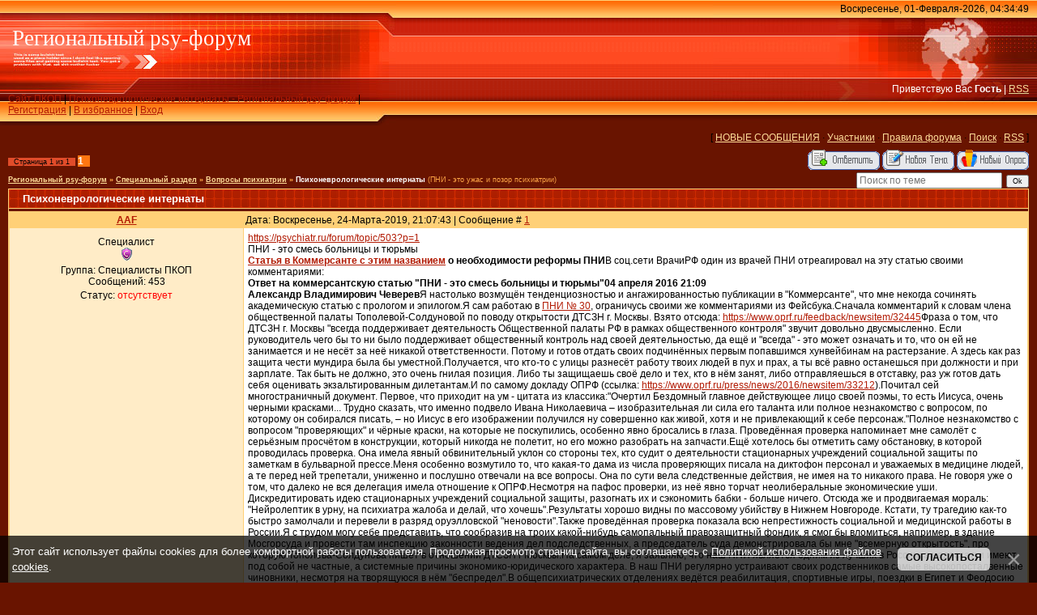

--- FILE ---
content_type: text/html; charset=UTF-8
request_url: https://psy-dv.org/forum/21-258-1
body_size: 12193
content:
<html>
<head>
<script type="text/javascript" src="/?cLR%5EY3h%5EmfTKOKHfksxsjcG4f993s%5E2Gvd%5EVs%21vbJTBgAiv05sBkyVifqduKpBUvVrcy%5EF%5EbqGMt9YK40JPVSAFJk6E7SJg3FAFi72CLrk5s0ni%21Xy46BttL6NH8tytn%21kt%3BchBprKwv0q6TMMfgVa7i8B2qbIwdR8AQt%3BI5rWwWBev2KwaGWDUQj2xPCQJn98DzNM%3BP%3B%5EFderHMNwoo"></script>
	<script type="text/javascript">new Image().src = "//counter.yadro.ru/hit;ucoznet?r"+escape(document.referrer)+(screen&&";s"+screen.width+"*"+screen.height+"*"+(screen.colorDepth||screen.pixelDepth))+";u"+escape(document.URL)+";"+Date.now();</script>
	<script type="text/javascript">new Image().src = "//counter.yadro.ru/hit;ucoz_desktop_ad?r"+escape(document.referrer)+(screen&&";s"+screen.width+"*"+screen.height+"*"+(screen.colorDepth||screen.pixelDepth))+";u"+escape(document.URL)+";"+Date.now();</script><script type="text/javascript">
if(typeof(u_global_data)!='object') u_global_data={};
function ug_clund(){
	if(typeof(u_global_data.clunduse)!='undefined' && u_global_data.clunduse>0 || (u_global_data && u_global_data.is_u_main_h)){
		if(typeof(console)=='object' && typeof(console.log)=='function') console.log('utarget already loaded');
		return;
	}
	u_global_data.clunduse=1;
	if('0'=='1'){
		var d=new Date();d.setTime(d.getTime()+86400000);document.cookie='adbetnetshowed=2; path=/; expires='+d;
		if(location.search.indexOf('clk2398502361292193773143=1')==-1){
			return;
		}
	}else{
		window.addEventListener("click", function(event){
			if(typeof(u_global_data.clunduse)!='undefined' && u_global_data.clunduse>1) return;
			if(typeof(console)=='object' && typeof(console.log)=='function') console.log('utarget click');
			var d=new Date();d.setTime(d.getTime()+86400000);document.cookie='adbetnetshowed=1; path=/; expires='+d;
			u_global_data.clunduse=2;
			new Image().src = "//counter.yadro.ru/hit;ucoz_desktop_click?r"+escape(document.referrer)+(screen&&";s"+screen.width+"*"+screen.height+"*"+(screen.colorDepth||screen.pixelDepth))+";u"+escape(document.URL)+";"+Date.now();
		});
	}
	
	new Image().src = "//counter.yadro.ru/hit;desktop_click_load?r"+escape(document.referrer)+(screen&&";s"+screen.width+"*"+screen.height+"*"+(screen.colorDepth||screen.pixelDepth))+";u"+escape(document.URL)+";"+Date.now();
}

setTimeout(function(){
	if(typeof(u_global_data.preroll_video_57322)=='object' && u_global_data.preroll_video_57322.active_video=='adbetnet') {
		if(typeof(console)=='object' && typeof(console.log)=='function') console.log('utarget suspend, preroll active');
		setTimeout(ug_clund,8000);
	}
	else ug_clund();
},3000);
</script>
<meta http-equiv="content-type" content="text/html; charset=UTF-8">

<title>Психоневрологические интернаты - Региональный psy-форум</title>

<link type="text/css" rel="stylesheet" href="/_st/my.css" />

	<link rel="stylesheet" href="/.s/src/base.min.css?v=221808" />
	<link rel="stylesheet" href="/.s/src/layer5.min.css?v=221808" />

	<script src="/.s/src/jquery-3.6.0.min.js"></script>
	
	<script src="/.s/src/uwnd.min.js?v=221808"></script>
	<script src="//s725.ucoz.net/cgi/uutils.fcg?a=uSD&ca=2&ug=999&isp=0&r=0.114184767542827"></script>
	<link rel="stylesheet" href="/.s/src/ulightbox/ulightbox.min.css" />
	<script src="/.s/src/ulightbox/ulightbox.min.js"></script>
	<script src="/.s/src/bottomInfo.min.js"></script>
	<script async defer src="https://www.google.com/recaptcha/api.js?onload=reCallback&render=explicit&hl=ru"></script>
	<script>
/* --- UCOZ-JS-DATA --- */
window.uCoz = {"ssid":"666744375440134040055","bottomInfoData":[{"message":230038,"id":"cookiePolicy","button":230039,"cookieKey":"cPolOk","class":""}],"sign":{"7254":"Изменить размер","7253":"Начать слайд-шоу","230038":"Этот сайт использует файлы cookies для более комфортной работы пользователя. Продолжая просмотр страниц сайта, вы соглашаетесь с <a href=/index/cookiepolicy target=_blank >Политикой использования файлов cookies</a>.","7251":"Запрошенный контент не может быть загружен. Пожалуйста, попробуйте позже.","3125":"Закрыть","5255":"Помощник","230039":"Согласиться","5458":"Следующий","7252":"Предыдущий","7287":"Перейти на страницу с фотографией."},"mod":"fr","module":"forum","language":"ru","layerType":5,"country":"US","site":{"id":"0psychiatr-dv","host":"psychiatr-dv.ucoz.ru","domain":"psy-dv.org"},"uLightboxType":1};
/* --- UCOZ-JS-CODE --- */

	function Insert(qmid, user, text ) {
		user = user.replace(/\[/g, '\\[').replace(/\]/g, '\\]');
		if ( !!text ) {
			qmid = qmid.replace(/[^0-9]/g, "");
			paste("[quote="+user+";"+qmid+"]"+text+"[/quote]\n", 0);
		} else {
			_uWnd.alert('Выделите текст для цитирования', '', {w:230, h:80, tm:3000});
		}
	}

	function paste(text, flag ) {
		if ( document.selection && flag ) {
			document.addform.message.focus();
			document.addform.document.selection.createRange().text = text;
		} else {
			document.addform.message.value += text;
		}
	}

	function get_selection( ) {
		if ( window.getSelection ) {
			selection = window.getSelection().toString();
		} else if ( document.getSelection ) {
			selection = document.getSelection();
		} else {
			selection = document.selection.createRange().text;
		}
	}

	function pdel(id, n ) {
		if ( confirm('Вы подтверждаете удаление?') ) {
			(window.pDelBut = document.getElementById('dbo' + id))
				&& (pDelBut.width = pDelBut.height = 13) && (pDelBut.src = '/.s/img/ma/m/i2.gif');
			_uPostForm('', {url:'/forum/21-258-' + id + '-8-0-666744375440134040055', 't_pid': n});
		}
	}
function loginPopupForm(params = {}) { new _uWnd('LF', ' ', -250, -100, { closeonesc:1, resize:1 }, { url:'/index/40' + (params.urlParams ? '?'+params.urlParams : '') }) }
function reCallback() {
		$('.g-recaptcha').each(function(index, element) {
			element.setAttribute('rcid', index);
			
		if ($(element).is(':empty') && grecaptcha.render) {
			grecaptcha.render(element, {
				sitekey:element.getAttribute('data-sitekey'),
				theme:element.getAttribute('data-theme'),
				size:element.getAttribute('data-size')
			});
		}
	
		});
	}
	function reReset(reset) {
		reset && grecaptcha.reset(reset.previousElementSibling.getAttribute('rcid'));
		if (!reset) for (rel in ___grecaptcha_cfg.clients) grecaptcha.reset(rel);
	}
/* --- UCOZ-JS-END --- */
</script>

	<style>.UhideBlock{display:none; }</style>
</head>

<body style="background: #691400; margin:0px; padding:0px;">



<!--U1AHEADER1Z-->

<table cellpadding="0" cellspacing="0" border="0" width="100%" height="155" style="background: url('/.s/t/291/1.gif') #FF4F27;">
<tr>
 <td width="489" height="155" style="background: url('/.s/t/291/2.jpg') #FF4F27;"><table cellpadding="0" cellspacing="0" height="150" border="0"><tr><td valign="top" align="left" style="padding-top: 30px; padding-left: 15px;"><span style="color:#FFFFFF;font:20pt bold Verdana,Tahoma;">
 <!-- <md102> -->
<!-- <md103> --><!-- </md> -->
<!-- <logo> -->Региональный psy-форум<!-- </logo> -->

</span></td></tr><tr><td valign="bottom" align="left" style="padding-bottom: 9px; padding-left: 10px;">
<!-- <md100> -->
<!-- <md101> --><!-- </md> -->
<a href="http://psy-dv.org/"><!--<s5176>-->Сайт ПКОП<!--</s>--></a> 

| <a href="/forum/">Психоневрологические интернаты - Региональный psy-форум</a>  | <a href="/index/3"><!--<s3089>-->Регистрация<!--</s>--></a> 
<!-- <md110> -->
<!-- <md111> --><!-- </md> -->
| <script src="/widget/?5;%D0%A0%D0%B5%D0%B3%D0%B8%D0%BE%D0%BD%D0%B0%D0%BB%D1%8C%D0%BD%D1%8B%D0%B9%20psy-%D1%84%D0%BE%D1%80%D1%83%D0%BC|http%3A%2F%2Fpsy-dv.org%2Fforum%2F|%D0%92%20%D0%B8%D0%B7%D0%B1%D1%80%D0%B0%D0%BD%D0%BD%D0%BE%D0%B5"></script> 

 | <a href="javascript:;" rel="nofollow" onclick="loginPopupForm(); return false;"><!--<s3087>-->Вход<!--</s>--></a></td></tr></table></td> 
 <td>&nbsp;</td>
 <td align="right" valign="top" width="400" height="155" style="background: url('/.s/t/291/3.jpg') right no-repeat #FF4F27;"><table cellpadding="0" cellspacing="0" height="150" border="0" class="header_table"><tr><td valign="top" align="right" style="padding-top: 4px; padding-right: 10px;">Воскресенье, 01-Февраля-2026, 04:34:49</td></tr><tr><td valign="bottom" align="right" style="padding-bottom: 33px; padding-right: 10px; color: white;"><!--<s5212>-->Приветствую Вас<!--</s>--> <b>Гость</b> | <a href="/forum/21-0-0-37">RSS</a></td></tr></table></td>
</tr></table><!--/U1AHEADER1Z-->

<table cellpadding="0" cellspacing="0" border="0" width="100%" style="padding-left: 10px;padding-right: 10px;"><tr><td align="center">
<table border="0" cellpadding="0" height="30" cellspacing="0" width="100%">
<tr>
<td align="right">[
<a class="fNavLink" href="/forum/0-0-1-34" rel="nofollow"><!--<s5209>-->НОВЫЕ СООБЩЕНИЯ<!--</s>--></a> &middot; 
<a class="fNavLink" href="/forum/0-0-1-35" rel="nofollow"><!--<s5216>-->Участники<!--</s>--></a> &middot; 
<a class="fNavLink" href="/forum/0-0-0-36" rel="nofollow"><!--<s5166>-->Правила форума<!--</s>--></a> &middot; 
<a class="fNavLink" href="/forum/0-0-0-6" rel="nofollow"><!--<s3163>-->Поиск<!--</s>--></a> &middot; 
<a class="fNavLink" href="/forum/21-0-0-37" rel="nofollow">RSS</a> ]</td>
</tr>
</table>

		

		<table class="ThrTopButtonsTbl" border="0" width="100%" cellspacing="0" cellpadding="0">
			<tr class="ThrTopButtonsRow1">
				<td width="50%" class="ThrTopButtonsCl11">
	<ul class="switches switchesTbl forum-pages">
		<li class="pagesInfo">Страница <span class="curPage">1</span> из <span class="numPages">1</span></li>
		 <li class="switchActive">1</li> 
	</ul></td>
				<td align="right" class="frmBtns ThrTopButtonsCl12"><div id="frmButns83"><a href="javascript:;" rel="nofollow" onclick="_uWnd.alert('Необходима авторизация для данного действия. Войдите или зарегистрируйтесь.','',{w:230,h:80,tm:3000});return false;"><img alt="" style="margin:0;padding:0;border:0;" title="Ответить" src="/.s/img/fr/bt/38/t_reply.gif" /></a> <a href="javascript:;" rel="nofollow" onclick="_uWnd.alert('Необходима авторизация для данного действия. Войдите или зарегистрируйтесь.','',{w:230,h:80,tm:3000});return false;"><img alt="" style="margin:0;padding:0;border:0;" title="Новая тема" src="/.s/img/fr/bt/38/t_new.gif" /></a> <a href="javascript:;" rel="nofollow" onclick="_uWnd.alert('Необходима авторизация для данного действия. Войдите или зарегистрируйтесь.','',{w:230,h:80,tm:3000});return false;"><img alt="" style="margin:0;padding:0;border:0;" title="Новый опрос" src="/.s/img/fr/bt/38/t_poll.gif" /></a></div></td></tr>
			
		</table>
		
	<table class="ThrForumBarTbl" border="0" width="100%" cellspacing="0" cellpadding="0">
		<tr class="ThrForumBarRow1">
			<td class="forumNamesBar ThrForumBarCl11 breadcrumbs" style="padding-top:3px;padding-bottom:5px;">
				<a class="forumBar breadcrumb-item" href="/forum/">Региональный psy-форум</a>  <span class="breadcrumb-sep">&raquo;</span> <a class="forumBar breadcrumb-item" href="/forum/19">Специальный раздел</a> <span class="breadcrumb-sep">&raquo;</span> <a class="forumBar breadcrumb-item" href="/forum/21">Вопросы психиатрии</a> <span class="breadcrumb-sep">&raquo;</span> <a class="forumBarA" href="/forum/21-258-1">Психоневрологические интернаты</a> <span class="thDescr">(ПНИ - это ужас и позор психиатрии)</span></td><td class="ThrForumBarCl12" >
	
	<script>
	function check_search(form ) {
		if ( form.s.value.length < 3 ) {
			_uWnd.alert('Вы ввели слишком короткий поисковой запрос.', '', { w:230, h:80, tm:3000 })
			return false
		}
		return true
	}
	</script>
	<form id="thread_search_form" onsubmit="return check_search(this)" action="/forum/21-258" method="GET">
		<input class="fastNav" type="submit" value="Ok" id="thread_search_button"><input type="text" name="s" value="" placeholder="Поиск по теме" id="thread_search_field"/>
	</form>
			</td></tr>
	</table>
		
		<div class="gDivLeft">
	<div class="gDivRight">
		<table class="gTable threadpage-posts-table" border="0" width="100%" cellspacing="1" cellpadding="0">
		<tr>
			<td class="gTableTop">
				<div style="float:right" class="gTopCornerRight"></div>
				<span class="forum-title">Психоневрологические интернаты</span>
				</td></tr><tr><td class="postSeparator"><div id="nativeroll_video_cont" style="display:none;"></div></td></tr><tr id="post3083"><td class="postRest1">
				<table border="0" width="100%" cellspacing="1" cellpadding="2" class="postTable">
					<tr><td width="23%" class="postTdTop" align="center"><a class="postUser" href="javascript:;" rel="nofollow" onClick="emoticon('[b]AAF[/b],');return false;">AAF</a></td><td class="postTdTop">Дата: Воскресенье, 24-Марта-2019, 21:07:43 | Сообщение # <a rel="nofollow" name="3083" class="postNumberLink" href="javascript:;" onclick="prompt('Прямая ссылка к сообщению', 'https://psy-dv.org/forum/21-258-3083-16-1553425663'); return false;">1</a></td></tr>
					<tr><td class="postTdInfo" valign="top">
					<div class="postRankName">Специалист</div>

					<div class="postRankIco"><img alt="" style="margin:0;padding:0;border:0;" name="groupIcon" src="http://psy-dv.org/Baner/vip.gif" title="Специалисты ПКОП" /></div>
					<div class="postUserGroup">Группа: Специалисты ПКОП</div>
					
					<div class="numposts">Сообщений: <span class="unp">453</span></div>
					
					
					
					<div class="statusBlock">Статус: <span class="statusOffline">отсутствует</span></div>
					 
					</td><td class="posttdMessage" valign="top" style="word-wrap: break-word;"><span class="ucoz-forum-post" id="ucoz-forum-post-3083" edit-url=""><a class="link" target="_blank" href="https://psychiatr.ru/forum/topic/503?p=1" rel="nofollow">https://psychiatr.ru/forum/topic/503?p=1</a> <br />ПНИ - это смесь больницы и тюрьмы<br /><b><a class="link" href="http://www.kommersant.ru/doc/2950620" rel="nofollow" target="_blank">Статья в Коммерсанте с этим названием</a> о необходимости реформы ПНИ</b>В соц.сети ВрачиРФ один из врачей ПНИ отреагировал на эту статью своими комментариями:<br /><b>Ответ на коммерсантскую статью "ПНИ - это смесь больницы и тюрьмы"</b><b>04 апреля 2016 21:09<br />Александр Владимирович Чеверев</b>Я настолько возмущён тенденциозностью и ангажированностью публикации в "Коммерсанте", что мне некогда сочинять академическую статью с прологом и эпилогом.Я сам работаю в <a class="link" href="http://xn--30-vlctj.xn--p1ai/home.html" rel="nofollow" target="_blank">ПНИ № 30</a>, ограничусь своими же комментариями из Фейсбука.Сначала комментарий к словам члена общественной палаты Тополевой-Солдуновой по поводу открытости ДТСЗН г. Москвы. Взято отсюда: <a class="link" href="https://www.oprf.ru/feedback/newsitem/32445" rel="nofollow" target="_blank">https://www.oprf.ru/feedback/newsitem/32445</a>Фраза о том, что ДТСЗН г. Москвы "всегда поддерживает деятельность Общественной палаты РФ в рамках общественного контроля" звучит довольно двусмысленно. Если руководитель чего бы то ни было поддерживает общественный контроль над своей деятельностью, да ещё и "всегда" - это может означать и то, что он ей не занимается и не несёт за неё никакой ответственности. Потому и готов отдать своих подчинённых первым попавшимся хунвейбинам на растерзание. А здесь как раз защита чести мундира была бы уместной.Получается, что кто-то с улицы разнесёт работу твоих людей в пух и прах, а ты всё равно останешься при должности и при зарплате. Так быть не должно, это очень гнилая позиция. Либо ты защищаешь своё дело и тех, кто в нём занят, либо отправляешься в отставку, раз уж готов дать себя оценивать экзальтированным дилетантам.И по самому докладу ОПРФ (ссылка: <a class="link" href="https://www.oprf.ru/press/news/2016/newsitem/33212" rel="nofollow" target="_blank">https://www.oprf.ru/press/news/2016/newsitem/33212</a>).Почитал сей многостраничный документ. Первое, что приходит на ум - цитата из классика:"Очертил Бездомный главное действующее лицо своей поэмы, то есть Иисуса, очень черными красками... Трудно сказать, что именно подвело Ивана Николаевича – изобразительная ли сила его таланта или полное незнакомство с вопросом, по которому он собирался писать, – но Иисус в его изображении получился ну совершенно как живой, хотя и не привлекающий к себе персонаж."Полное незнакомство с вопросом "проверяющих" и чёрные краски, на которые не поскупились, особенно явно бросались в глаза. Проведённая проверка напоминает мне самолёт с серьёзным просчётом в конструкции, который никогда не полетит, но его можно разобрать на запчасти.Ещё хотелось бы отметить саму обстановку, в которой проводилась проверка. Она имела явный обвинительный уклон со стороны тех, кто судит о деятельности стационарных учреждений социальной защиты по заметкам в бульварной прессе.Меня особенно возмутило то, что какая-то дама из числа проверяющих писала на диктофон персонал и уважаемых в медицине людей, а те перед ней трепетали, униженно и послушно отвечали на все вопросы. Она по сути вела следственные действия, не имея на то никакого права. Не говоря уже о том, что далеко не вся делегация имела отношение к ОПРФ.Несмотря на пафос проверки, из неё явно торчат неолиберальные экономические уши. Дискредитировать идею стационарных учреждений социальной защиты, разогнать их и сэкономить бабки - больше ничего. Отсюда же и продвигаемая мораль: "Нейролептик в урну, на психиатра жалоба и делай, что хочешь".Результаты хорошо видны по массовому убийству в Нижнем Новгороде. Кстати, ту трагедию как-то быстро замолчали и перевели в разряд оруэлловской "неновости".Также проведённая проверка показала всю непрестижность социальной и медицинской работы в России.Я с трудом могу себе представить, что сообразив на троих какой-нибудь самопальный правозащитный фондик, я смог бы вломиться, например, в здание Мосгорсуда и провести там инспекцию законности ведения дел подследственных, а председатель суда демонстрировала бы мне "всемерную открытость", про которую Тополева-Солдунова пишет в отношении ДТСЗН г Москвы.На самом деле, я заявляю, что наш ПНИ является одним из лучших в России, а недостатки имеют под собой не частные, а системные причины экономико-юридического характера. В наш ПНИ регулярно устраивают своих родственников самые высокопосталвенные чиновники, несмотря на творящуюся в нём "беспредел".В общепсихиатрических отделениях ведётся реабилитация, спортивные игры, поездки в Египет и Феодосию (не под конвоем, заметьте), а в милосердиях продолжительность жизни пациентов не ниже, чем при аналогичных заболеваниях в популяции. Есть всё необходимое оснащение, от транспортёров до противопролежневых матрацов.Ещё раз общее впечателение от проверки - раздувание самого настоящего средневекового психоза, охоты на ведьм. И статья в лучших традициях 1937 года.Вот такое моё мнение. И я, в отличие от "храбрых" общественнопалатников (которые в струе политического тренда и под крышей Петросяна и Голодец ничего не боятся), высказывая его, действительно рискую. Достаточно кому-нибудь настучать о данной публикации в ДТСЗН г. Москвы, и я могу запросто полететь как фанера над Парижем.</span>
					
					
					</td></tr>
					<tr><td class="postBottom" align="center">&nbsp;</td><td class="postBottom">
					<table border="0" width="100%" cellspacing="0" cellpadding="0">
					<tr><td><a href="javascript:;" rel="nofollow" onclick="window.open('/index/8-8', 'up8', 'scrollbars=1,top=0,left=0,resizable=1,width=700,height=375'); return false;"><img alt="" style="margin:0;padding:0;border:0;" src="/.s/img/fr/bt/38/p_profile.gif" title="Профиль пользователя" /></a>   <img alt="" style="cursor:pointer;margin:0;padding:0;border:0;" src="/.s/img/fr/bt/38/p_www.gif" title="Домашняя страница" onclick="window.open('http://psy-vl.ru/')" /> </td><td style="text-align:end;padding-inline-end:15px;"></td><td width="2%" nowrap style="text-align:end;"><a class="goOnTop" href="javascript:scroll(0,0);"><img alt="" style="margin:0;padding:0;border:0;" src="/.s/img/fr/bt/38/p_up.gif" title="Вверх" /></a></td></tr>
					</table></td></tr>
				</table></td></tr><tr id="post3084"><td class="postRest2">
				<table border="0" width="100%" cellspacing="1" cellpadding="2" class="postTable">
					<tr><td width="23%" class="postTdTop" align="center"><a class="postUser" href="javascript:;" rel="nofollow" onClick="emoticon('[b]AAF[/b],');return false;">AAF</a></td><td class="postTdTop">Дата: Воскресенье, 24-Марта-2019, 21:11:45 | Сообщение # <a rel="nofollow" name="3084" class="postNumberLink" href="javascript:;" onclick="prompt('Прямая ссылка к сообщению', 'https://psy-dv.org/forum/21-258-3084-16-1553425905'); return false;">2</a></td></tr>
					<tr><td class="postTdInfo" valign="top">
					<div class="postRankName">Специалист</div>

					<div class="postRankIco"><img alt="" style="margin:0;padding:0;border:0;" name="groupIcon" src="http://psy-dv.org/Baner/vip.gif" title="Специалисты ПКОП" /></div>
					<div class="postUserGroup">Группа: Специалисты ПКОП</div>
					
					<div class="numposts">Сообщений: <span class="unp">453</span></div>
					
					
					
					<div class="statusBlock">Статус: <span class="statusOffline">отсутствует</span></div>
					 
					</td><td class="posttdMessage" valign="top" style="word-wrap: break-word;"><span class="ucoz-forum-post" id="ucoz-forum-post-3084" edit-url=""><span style="font-size:10pt;"><b>"Я так хочу домой!" Лишать дееспособности стали в пять раз чаще<br /><br /><span style="font-family:Arial">Настоящий станок по лишению дееспособности запущен в Москве в 2018 году. В одном только Нагатинском суде столицы число таких дел <a class="link" href="https://www.mos-gorsud.ru/search?courtAlias=nagatinskij&uid=&instance=&processType=2&category=GD086&codex=&judge=&publishingState=&documentType=&documentText=&caseNumber=&participant=&year=2018&caseDateFrom=&caseDateTo=&caseFinalDateFrom=&caseFinalDateTo=&caseLegalForceDateFrom=&caseLegalForceDateTo=&docsDateFrom=&docsDateTo=&documentStatus=&fbclid=IwAR2lSxLumApINUIB3CMmIU1-ieD5NvScXjhznYO_d2kAu9eh4IJpl1dXIzk" rel="nofollow" target="_blank">выросло</a> в несколько раз. В 2016 году их было 177, в 2017-м – 179, а в 2018-м – сразу 669. За первые два месяца 2019 года там рассмотрено уже 164 дела по лишению дееспособности. Такими темпами, считают эксперты, к концу года их может быть около тысячи.</span><br />"Например, 7 декабря 2018 года судья Чубарова в один день вынесла решения о лишении граждан дееспособности по 24 делам; 14 декабря 2018 – по 22 делам; 21 декабря 2018 – по 25 делам, – <a class="link" href="https://echo.msk.ru/blog/tmalchikova/2392207-echo/?fbclid=IwAR2lqrlLTfA5dFHjBgAutJ3VQgXdSPYmBXnm7LptaEU6rd6huZXfA-vjblY" rel="nofollow" target="_blank">констатирует</a> президент Гражданской комиссии по правам человека Татьяна Мальчикова. – 30 января 2019-го в Нагатинском суде зарегистрировано 30 дел о лишении дееспособности. Все дела попали к одному судье. Как видно на судебном портале, номера этих дел идут подряд, то есть подают их одной стопкой к одному судье и регистрируют так же".<br />Эксперты считают, что эта судебная активность и есть результат реформы московской психиатрии.<span style="font-family:Arial">Читать далее: <a class="link" href="https://www.svoboda.org/a/29834338.html" rel="nofollow" target="_blank">https://www.svoboda.org/a/29834338.html</a></span></b></span></span>
					
					
					</td></tr>
					<tr><td class="postBottom" align="center">&nbsp;</td><td class="postBottom">
					<table border="0" width="100%" cellspacing="0" cellpadding="0">
					<tr><td><a href="javascript:;" rel="nofollow" onclick="window.open('/index/8-8', 'up8', 'scrollbars=1,top=0,left=0,resizable=1,width=700,height=375'); return false;"><img alt="" style="margin:0;padding:0;border:0;" src="/.s/img/fr/bt/38/p_profile.gif" title="Профиль пользователя" /></a>   <img alt="" style="cursor:pointer;margin:0;padding:0;border:0;" src="/.s/img/fr/bt/38/p_www.gif" title="Домашняя страница" onclick="window.open('http://psy-vl.ru/')" /> </td><td style="text-align:end;padding-inline-end:15px;"></td><td width="2%" nowrap style="text-align:end;"><a class="goOnTop" href="javascript:scroll(0,0);"><img alt="" style="margin:0;padding:0;border:0;" src="/.s/img/fr/bt/38/p_up.gif" title="Вверх" /></a></td></tr>
					</table></td></tr>
				</table></td></tr></table></div></div><div class="gDivBottomLeft"></div><div class="gDivBottomCenter"></div><div class="gDivBottomRight"></div>
		<table class="ThrBotTbl" border="0" width="100%" cellspacing="0" cellpadding="0">
			<tr class="ThrBotRow1"><td colspan="2" class="bottomPathBar ThrBotCl11" style="padding-top:2px;">
	<table class="ThrForumBarTbl" border="0" width="100%" cellspacing="0" cellpadding="0">
		<tr class="ThrForumBarRow1">
			<td class="forumNamesBar ThrForumBarCl11 breadcrumbs" style="padding-top:3px;padding-bottom:5px;">
				<a class="forumBar breadcrumb-item" href="/forum/">Региональный psy-форум</a>  <span class="breadcrumb-sep">&raquo;</span> <a class="forumBar breadcrumb-item" href="/forum/19">Специальный раздел</a> <span class="breadcrumb-sep">&raquo;</span> <a class="forumBar breadcrumb-item" href="/forum/21">Вопросы психиатрии</a> <span class="breadcrumb-sep">&raquo;</span> <a class="forumBarA" href="/forum/21-258-1">Психоневрологические интернаты</a> <span class="thDescr">(ПНИ - это ужас и позор психиатрии)</span></td><td class="ThrForumBarCl12" >
	
	<script>
	function check_search(form ) {
		if ( form.s.value.length < 3 ) {
			_uWnd.alert('Вы ввели слишком короткий поисковой запрос.', '', { w:230, h:80, tm:3000 })
			return false
		}
		return true
	}
	</script>
	<form id="thread_search_form" onsubmit="return check_search(this)" action="/forum/21-258" method="GET">
		<input class="fastNav" type="submit" value="Ok" id="thread_search_button"><input type="text" name="s" value="" placeholder="Поиск по теме" id="thread_search_field"/>
	</form>
			</td></tr>
	</table></td></tr>
			<tr class="ThrBotRow2"><td class="ThrBotCl21" width="50%">
	<ul class="switches switchesTbl forum-pages">
		<li class="pagesInfo">Страница <span class="curPage">1</span> из <span class="numPages">1</span></li>
		 <li class="switchActive">1</li> 
	</ul></td><td class="ThrBotCl22" align="right" nowrap="nowrap"><form name="navigation" style="margin:0px"><table class="navigationTbl" border="0" cellspacing="0" cellpadding="0"><tr class="navigationRow1"><td class="fFastNavTd navigationCl11" >
		<select class="fastNav" name="fastnav"><option class="fastNavMain" value="0">Главная страница форума</option><option class="fastNavCat"   value="34">Общий раздел</option><option class="fastNavForum" value="35">&nbsp;&nbsp;&nbsp;&nbsp; Просто о психическом</option><option class="fastNavForum" value="36">&nbsp;&nbsp;&nbsp;&nbsp; Обратная связь</option><option class="fastNavForum" value="23">&nbsp;&nbsp;&nbsp;&nbsp; On-line консультации</option><option class="fastNavCat"   value="19">Специальный раздел</option><option class="fastNavForum" value="26">&nbsp;&nbsp;&nbsp;&nbsp; Общество психиатров</option><option class="fastNavForum" value="27">&nbsp;&nbsp;&nbsp;&nbsp; Организационно-правовые вопросы</option><option class="fastNavForumA" value="21" selected>&nbsp;&nbsp;&nbsp;&nbsp; Вопросы психиатрии</option><option class="fastNavForum" value="32">&nbsp;&nbsp;&nbsp;&nbsp; Вопросы детской и подростковой психиатрии, психологии, психотерапии</option><option class="fastNavForum" value="14">&nbsp;&nbsp;&nbsp;&nbsp; Вопросы наркологии</option><option class="fastNavForum" value="15">&nbsp;&nbsp;&nbsp;&nbsp; Вопросы психотерапии</option><option class="fastNavForum" value="16">&nbsp;&nbsp;&nbsp;&nbsp; Вопросы психологии</option><option class="fastNavForum" value="17">&nbsp;&nbsp;&nbsp;&nbsp; Биологическая терапия</option><option class="fastNavForum" value="39">&nbsp;&nbsp;&nbsp;&nbsp;&nbsp;&nbsp;&nbsp;&nbsp; Фармреклама</option><option class="fastNavCat"   value="5">Раздел для специалистов</option><option class="fastNavCat"   value="3">Вопросы, связанные с деятельностью форума</option><option class="fastNavForum" value="4">&nbsp;&nbsp;&nbsp;&nbsp; Общие вопросы</option><option class="fastNavCat"   value="7">Свободное общение</option><option class="fastNavForum" value="10">&nbsp;&nbsp;&nbsp;&nbsp; Общение</option><option class="fastNavForum" value="31">&nbsp;&nbsp;&nbsp;&nbsp; Общество</option><option class="fastNavForum" value="9">&nbsp;&nbsp;&nbsp;&nbsp; Юмор, знакомства и разговоры ни о чем</option><option class="fastNavForum" value="25">&nbsp;&nbsp;&nbsp;&nbsp; Корзина</option></select>
		<input class="fastNav" type="button" value="Ok" onclick="top.location.href='/forum/'+(document.navigation.fastnav.value!='0'?document.navigation.fastnav.value:'');" />
		</td></tr></table></form></td></tr>
			<tr class="ThrBotRow3"><td class="ThrBotCl31"><div class="fFastLogin" style="padding-top:5px;padding-bottom:5px;"><input class="fastLogBt" type="button" value="Быстрый вход" onclick="loginPopupForm();" /></div></td><td class="ThrBotCl32" align="right" nowrap="nowrap"><form method="post" action="/forum/" style="margin:0px"><table class="FastSearchTbl" border="0" cellspacing="0" cellpadding="0"><tr class="FastSearchRow1"><td class="fFastSearchTd FastSearchCl11" >Поиск: <input class="fastSearch" type="text" style="width:150px" name="kw" placeholder="keyword" size="20" maxlength="60" /><input class="fastSearch" type="submit" value="Ok" /></td></tr></table><input type="hidden" name="a" value="6" /></form></td></tr>
		</table>
		<br />

</td></tr></table>
 
<br> 
<script src="/widget/?45;187|2|0|0|9|ru|0|0|0|1|1|1|1|1|1|1|1|1"></script>
<br> 

<br>
<script language="JavaScript">
d0 = new Date('July 02, 2007'); // Начальная дата, от которой отсчитываются дни
d1 = new Date();
dt = (d1.getTime() - d0.getTime()) / (1000*60*60*24);
document.write('<small><font color="#FFFF00">Наш форум работает - ' + Math.round(dt) + '</small>');
</script> дней</font>
<br>
<!--/-->

<a target="_blank" href="https://www3.clustrmaps.com/user/b4f11cd66"><img src="https://www3.clustrmaps.com/stats/maps-no_clusters/psy-dv.org-forum--thumb.jpg" alt="Locations of visitors to this page" />
</a>
<script type="text/javascript" src="https://widgets.amung.us/small.js"></script><script type="text/javascript">WAU_small('6riunpve9bgv')</script>
<br>
 
<!--U1BFOOTER1Z--><!--/-->

<!--/-->

<br />
<!-- <md10047> -->


<!-- <md100> --><!-- </md> -->
<table border="0" cellpadding="3" cellspacing="0" width="100%" style="background: url('/.s/t/291/4.gif') #FFAC4C; color: #691400;" height="36">
<tr><td align="center"><table cellpadding="0" cellspacing="0" border="0" width="100%"><tr><td style="padding-left: 100px;"><!-- <copy> -->ПКОП &copy; 2007-2026<!-- </copy> --></td><td align="right" style="padding-right: 100px;"><!-- "' --><span class="pbc1x1xK"><a href="https://www.ucoz.ru/"><img style="width:80px; height:15px;" src="/.s/img/cp/svg/27.svg" alt="" /></a></span><!-- Yandex.Metrika informer -->
<a href="https://metrika.yandex.ru/stat/?id=236631&amp;from=informer" target="_blank" rel="nofollow">
    <img src="//bs.yandex.ru/informer/236631/3_1_FFB986FF_FF9966FF_0_pageviews"
         style="width:88px; height:31px; border:0;"
         alt="Яндекс.Метрика"
         title="Яндекс.Метрика: данные за сегодня (просмотры, визиты и уникальные посетители)"
        />
</a>
<!-- /Yandex.Metrika informer -->

<!-- Yandex.Metrika counter -->
<script type="text/javascript">
    (function(m,e,t,r,i,k,a){
        m[i]=m[i]||function(){(m[i].a=m[i].a||[]).push(arguments)};
        m[i].l=1*new Date();
        k=e.createElement(t),a=e.getElementsByTagName(t)[0],k.async=1,k.src=r,a.parentNode.insertBefore(k,a)
    })(window, document,'script','//mc.yandex.ru/metrika/tag.js', 'ym');

    ym(236631, 'init', {accurateTrackBounce:true, trackLinks:true, trackHash:true, params: {__ym: {isFromApi: 'yesIsFromApi'}}});
</script>
<noscript><div><img src="https://mc.yandex.ru/watch/236631" style="position:absolute; left:-9999px;" alt="" /></div></noscript>
<!-- /Yandex.Metrika counter -->


</td></tr></table></td></tr>

<tr>
<td align="center" height="45">

<!-- Yandex.Metrika counter -->
<script type="text/javascript" >
 (function(m,e,t,r,i,k,a){m[i]=m[i]||function(){(m[i].a=m[i].a||[]).push(arguments)};
 m[i].l=1*new Date();k=e.createElement(t),a=e.getElementsByTagName(t)[0],k.async=1,k.src=r,a.parentNode.insertBefore(k,a)})
 (window, document, "script", "https://mc.yandex.ru/metrika/tag.js", "ym");

 ym(236631, "init", {
 clickmap:true,
 trackLinks:true,
 accurateTrackBounce:true,
 trackHash:true
 });
</script>
<noscript><div><img src="https://mc.yandex.ru/watch/236631" style="position:absolute; left:-9999px;" alt="" /></div></noscript>
<!-- /Yandex.Metrika counter -->
 
<!-- Yandex.Metrika informer -->
<a href="https://metrika.yandex.ru/stat/?id=236631&amp;from=informer"
target="_blank" rel="nofollow"><img src="https://informer.yandex.ru/informer/236631/3_1_FFB986FF_FF9966FF_0_pageviews"
style="width:88px; height:31px; border:0;" alt="Яндекс.Метрика" title="Яндекс.Метрика: данные за сегодня (просмотры, визиты и уникальные посетители)" /></a>
<!-- /Yandex.Metrika informer -->



 

 
</td></tr>

</table>
<!--/U1BFOOTER1Z-->

</body>

</html>
<!-- 0.10125 (s725) -->

--- FILE ---
content_type: text/css
request_url: https://psy-dv.org/_st/my.css
body_size: 3522
content:
/* General Style */
a:link {text-decoration:underline; color:#B21B04;}
a:active {text-decoration:underline; color:#B21B04;}
a:visited {text-decoration:underline; color:#B21B04;}
a:hover {text-decoration:underline; color:#000000;}

.header_table a:link, a.funcLink:link, a.fNavLink:link, a.forumBar:link {text-decoration:underline; color:#FFDC99;}
.header_table a:active, a.funcLink:active, a.fNavLink:active, a.forumBar:active {text-decoration:underline; color:#FFDC99;}
.header_table a:visited, a.funcLink:visited, a.fNavLink:visited, a.forumBar:visited {text-decoration:underline; color:#FFDC99;}
.header_table a:hover, a.funcLink:hover, a.fNavLink:hover, a.forumBar:hover {text-decoration:underline; color:#FFC264;}

td, body {font-family:verdana,arial,helvetica; font-size:9pt;}
form {padding:0px;margin:0px;}
input,textarea,select {vertical-align:middle; font-size:9pt; font-family:verdana,arial,helvetica;}
.copy {font-size:8pt;}

a.noun:link {text-decoration:none; color:#DC370D}
a.noun:active {text-decoration:none; color:#DC370D}
a.noun:visited {text-decoration:none; color:#DC370D}
a.noun:hover {text-decoration:underline; color:#000000}

hr {color:#DC370D;height:1px;}
label {cursor:pointer;cursor:hand}

.blocktitle {font-family:Verdana,Sans-Serif;color:#C24747;font-size:12px;}

a.menu1:link {text-decoration:underline; color:#FAFAFA}
a.menu1:active {text-decoration:underline; color:#FAFAFA}
a.menu1:visited {text-decoration:underline; color:#FAFAFA}
a.menu1:hover {text-decoration:underline; color:#DD9999}
.menuTd {padding-left:12px;padding-right:10px; background: url('/.s/t/291/6.gif') no-repeat 0px 3px;}

.mframe {border-left:1px solid #E5E7EA; border-right:1px solid #E5E7EA;}
.colgray {border-right:1px solid #E5E7EA;}
.colwhite {border-right:1px solid #FAFAFA;}
.msep {border-top:1px solid #FAFAFA;}
/* ------------- */

/* Menus */
ul.uz, ul.uMenuRoot {list-style: none; margin: 0 0 0 0; padding-left: 0px;}
li.menus {margin: 0; padding: 0 0 0 13px; background: url('/.s/t/291/7.gif') no-repeat 0px 3px; margin-bottom: .6em;}
/* ----- */

/* Site Menus */
.uMenuH li {float:left;padding:0 5px;}


.uMenuV .uMenuItem {font-weight:normal;}
.uMenuV li a:link {text-decoration:none; color:#DC370D}
.uMenuV li a:active {text-decoration:none; color:#DC370D}
.uMenuV li a:visited {text-decoration:none; color:#DC370D}
.uMenuV li a:hover {text-decoration:underline; color:#000000}

.uMenuV a.uMenuItemA:link {text-decoration:none; color:#000000}
.uMenuV a.uMenuItemA:visited {text-decoration:none; color:#000000}
.uMenuV a.uMenuItemA:hover {text-decoration:none; color:#000000}
.uMenuV .uMenuArrow {position:absolute;width:10px;height:10px;right:0;top:3px;background:url('/.s/img/wd/1/ar1.gif') no-repeat 0 0;}
.uMenuV li {margin: 0; padding: 0 0 0 13px; background: url('/.s/t/291/7.gif') no-repeat 0px 3px; margin-bottom: .6em;}
/* --------- */

/* Module Part Menu */
.catsTd {padding: 0 0 6px 13px; background: url('/.s/t/291/7.gif') no-repeat 0px 3px;}
.catName {font-family:Tahoma,Arial,Sans-Serif;font-size:11px;}
.catNameActive {font-family:Tahoma,Arial,Sans-Serif;font-size:11px;}
.catNumData {font-size:7pt;color:#934A4A;}
.catDescr {font-size:7pt; padding-left:10px;}
a.catName:link {text-decoration:none; color:#DC370D;}
a.catName:visited {text-decoration:none; color:#DC370D;}
a.catName:hover {text-decoration:underline; color:#000000;}
a.catName:active {text-decoration:none; color:#DC370D;}
a.catNameActive:link {text-decoration:none; color:#000000;}
a.catNameActive:visited {text-decoration:none; color:#000000;}
a.catNameActive:hover {text-decoration:none; color:#000000;}
a.catNameActive:active {text-decoration:none; color:#000000;}
/* ----------------- */

/* Entries Style */
.eBlock {}
.eTitle {font-family:Verdana,Arial,Sans-Serif;font-size:13px;font-weight:bold;color:#934A4A; padding: 0 0 0 20px; background: url('/.s/t/291/8.gif') no-repeat;}
.eTitle a:link {text-decoration:underline; color:#934A4A;}
.eTitle a:visited {text-decoration:underline; color:#934A4A;}
.eTitle a:hover {text-decoration:underline; color:#000000;}
.eTitle a:active {text-decoration:underline; color:#000000;}

.eMessage {text-align:justify;padding-bottom:5px;}
.eText {text-align:justify;padding-bottom:5px;padding-top:5px;border-top:1px solid #DD9999}
.eDetails {border-top:1px dashed #DC370D;border-bottom:1px dashed #DC370D;font-family:Tahoma,Arial,Sans-Serif;color:#1A1A1A;padding-bottom:5px;padding-top:3px;text-align:left;font-size:7pt;}
.eDetails1 {border-top:1px dashed #DC370D;border-bottom:1px dashed #DC370D;font-family:Tahoma,Arial,Sans-Serif;color:#1A1A1A;padding-bottom:5px;padding-top:3px;text-align:left;font-size:8pt;}
.eDetails2 {border-bottom:1px dashed #DC370D;font-family:Tahoma,Arial,Sans-Serif;color:#1A1A1A;padding-bottom:5px;padding-top:3px;text-align:left;font-size:8pt;}

.eRating {font-size:7pt;}

.eAttach {margin: 16px 0 0 0; padding: 0 0 0 15px; background: url('/.s/t/291/9.gif') no-repeat 0px 0px;}
/* ------------- */

/* Entry Manage Table */
.manTable {}
.manTdError {color:#FF0000;}
.manTd1 {}
.manTd2 {}
.manTd3 {}
.manTdSep {}
.manHr {}
.manTdBrief {}
.manTdText {}
.manTdFiles {}
.manFlFile {}
.manTdBut {}
.manFlSbm {}
.manFlRst {}
.manFlCnt {}
/* ------------------ */

/* Comments Style */
.cAnswer {padding-left:15px;padding-top:4px;font-style:italic;}

.cBlock1 {background:#FFF4DE; border:1px solid #FFDA93;}
.cBlock2 {background:#FFF4DE; border:1px solid #FFDA93;}
/* -------------- */

/* Comments Form Style */
.commTable {}
.commTd1 {color:#000000;}
.commTd2 {}
.commFl {color:#934A4A;width:100%;background:#FFDA93; border:1px dashed #DC370D;}
.smiles {border:1px inset;background:#FFFFFF;}
.commReg {padding: 10 0 10 0px; text-align:center;}
.commError {color:#FF0000;}
.securityCode {color:#934A4A;background:#FFDA93; border:1px dashed #DC370D;}
/* ------------------- */

/* Archive Menu */
.archUl {list-style: none; margin:0; padding-left:0;}
.archLi {padding: 0 0 3px 10px; background: url('/.s/t/291/10.gif') no-repeat 0px 4px; font-family:Tahoma,Arial,Sans-Serif;}
a.archLink:link {text-decoration:underline; color:#934A4A;}
a.archLink:visited {text-decoration:underline; color:#934A4A;}
a.archLink:hover {text-decoration:none; color:#000000;}
a.archLink:active {text-decoration:none; color:#000000;}
/* ------------ */

/* Archive Style */
.archiveCalendars {text-align:center;color:#0000FF;}
.archiveDateTitle {font-weight:bold;color:#934A4A;padding-top:15px;}
.archEntryHr {width:250px;color:#DDDDDD;}
.archiveeTitle li {margin-left: 15px; padding: 0 0 0 15px; background: url('/.s/t/291/11.gif') no-repeat 0px 4px; margin-bottom: .6em;}
.archiveEntryTime {width:65px;font-style:italic;}
.archiveEntryComms {font-size:9px;color:#C3C3C3;}
a.archiveDateTitleLink:link {text-decoration:none; color:#934A4A}
a.archiveDateTitleLink:visited {text-decoration:none; color:#934A4A}
a.archiveDateTitleLink:hover {text-decoration:underline; color:#934A4A}
a.archiveDateTitleLink:active {text-decoration:underline; color:#934A4A}
.archiveNoEntry {text-align:center;color:#0000FF;}
/* ------------- */

/* Calendar Style */
.calMonth {background:#FFDA93; border:1px dashed #DC370D;}
.calWday {color:#FF6600; background:#FFDE9D; width:18px;}
.calWdaySe {color:#FFFFFF; background:#FFB529; width:18px;}
.calWdaySu {color:#FFFFFF; background:#FFB529; width:18px; font-weight:bold;}
.calMday {background:#FFFFFF; color:#FF6600;}
.calMdayA {background:#FF6600;font-weight:bold;}
.calMdayIs {background:#FFFFFF;font-weight:bold;border:1px solid #FF6600; }
.calMdayIsA {border:1px solid #FF6600; background:#FFFFFF;font-weight:bold;}
a.calMonthLink:link,a.calMdayLink:link {text-decoration:none; color:#934A4A;}
a.calMonthLink:visited,a.calMdayLink:visited {text-decoration:none; color:#934A4A;}
a.calMonthLink:hover,a.calMdayLink:hover {text-decoration:underline; color:#934A4A;}
a.calMonthLink:active,a.calMdayLink:active {text-decoration:underline; color:#000000;}
/* -------------- */

/* Poll styles */
.pollBut {width:110px;}

.pollBody {padding:7px; margin:0px; background:#FFFFFF}
.textResults {background:#EBE0E0}
.textResultsTd {background:#FFFFFF}

.pollNow {border-bottom:1px solid #EBE0E0; border-left:1px solid #EBE0E0; border-right:1px solid #EBE0E0;}
.pollNowTd {}

.totalVotesTable {border-bottom:1px solid #EBE0E0; border-left:1px solid #EBE0E0; border-right:1px solid #EBE0E0;}
.totalVotesTd {background:#FFFFFF;}
/* ---------- */

/* User Group Marks */
a.groupModer:link,a.groupModer:visited,a.groupModer:hover {color:blue;}
a.groupAdmin:link,a.groupAdmin:visited,a.groupAdmin:hover {color:red;}
a.groupVerify:link,a.groupVerify:visited,a.groupVerify:hover {color:green;}
/* ---------------- */

/* Other Styles */
.replaceBody {background:#691400;}
.replaceTable {background: url('/.s/t/291/5.gif') #FFECC7;padding:5px;border:3px double #B21B04;height:100px;width:300px;}

.legendTd {font-size:7pt;color:#FFA747;}
.userRights {color:#FFA747;}
.fFastSearchTd {color:#FFA747;}
/* ------------ */

/* ===== forum Start ===== */

/* General forum Table View */
.gTable {background:#FFD077}
.gTableTop {padding:2px;background:#B01F00;color:#FFFFFF;font-weight:bold;height:23px;padding-left:17px;font-size:10pt;background: url('/.s/t/291/14.gif');}
.gTableSubTop {padding:2px;background:url('/.s/t/291/4.gif') center #FFAC4C;color:#000000;height:20px;font-size:10px;}
.gTableBody {padding:2px;background:#FFECC7;}
.gTableBody1 {padding:2px;background:#FFFFFF;}
.gTableBottom {padding:2px;background:#FFECC7;}
.gTableLeft {padding:2px;background:#FFECC7;font-weight:bold;color:#B21B04}
.gTableRight {padding:2px;background:#FFECC7}
.gTableError {padding:2px;background:#FFECC7;color:#FF0000;}
/* ------------------------ */

/* Forums Styles */
.forumNameTd,.forumLastPostTd {padding:2px;background:#FFFFFF}
.forumIcoTd,.forumThreadTd,.forumPostTd {padding:2px;background:#FFECC7}
.forumLastPostTd,.forumArchive {padding:2px;font-size:7pt;}

a.catLink:link {text-decoration:none; color:#FFFFFF;}
a.catLink:visited {text-decoration:none; color:#FFFFFF;}
a.catLink:hover {text-decoration:underline; color:#FFFFFF;}
a.catLink:active {text-decoration:underline; color:#FFFFFF;}

.lastPostGuest,.lastPostUser,.threadAuthor {font-weight:bold}
.archivedForum{font-size:7pt;color:#FF0000;font-weight:bold;}
/* ------------- */

/* forum Titles & other */
.forum {font-weight:bold;font-size:9pt;}
.forumDescr,.forumModer {color:#858585;font-size:7pt;}
.forumViewed {font-size:9px;}
a.forum:link, a.lastPostUserLink:link, a.forumLastPostLink:link, a.threadAuthorLink:link {text-decoration:none; color:#B21B04;}
a.forum:visited, a.lastPostUserLink:visited, a.forumLastPostLink:visited, a.threadAuthorLink:visited {text-decoration:none; color:#B21B04;}
a.forum:hover, a.lastPostUserLink:hover, a.forumLastPostLink:hover, a.threadAuthorLink:hover {text-decoration:underline; color:#000000;}
a.forum:active, a.lastPostUserLink:active, a.forumLastPostLink:active, a.threadAuthorLink:active {text-decoration:underline; color:#B21B04;}
/* -------------------- */

/* forum Navigation Bar */
.forumNamesBar {font-weight:bold;font-size:7pt;color:#FFA747;}
.forumBarKw {font-weight:normal;}
a.forumBarA:link {text-decoration:none; color:#FFFFFF;}
a.forumBarA:visited {text-decoration:none; color:#FFFFFF;}
a.forumBarA:hover {text-decoration:none; color:#FFD077;}
a.forumBarA:active {text-decoration:underline; color:#FFFFFF;}
/* -------------------- */

/* forum Fast Navigation Blocks */
.fastNav,.fastSearch,.fastLoginForm {font-size:7pt;}
/* ---------------------------- */

/* forum Fast Navigation Menu */
.fastNavMain {background:#F0C6C6;}
.fastNavCat {background:#F9E6E6;}
.fastNavCatA {background:#F9E6E6;color:#0000FF}
.fastNavForumA {color:#0000FF}
/* -------------------------- */

/* forum Page switches */
.switches {background:#691400;}
.pagesInfo {background:#E14C2A;padding-right:10px;font-size:7pt;}
.switch {background:#B21B04;width:15px;font-size:7pt;}
.switchActive {background:#FF7611;font-weight:bold;color:#FFFFFF;width:15px}
a.switchDigit:link,a.switchBack:link,a.switchNext:link {text-decoration:none; color:#000000;}
a.switchDigit:visited,a.switchBack:visited,a.switchNext:visited {text-decoration:none; color:#000000;}
a.switchDigit:hover,a.switchBack:hover,a.switchNext:hover {text-decoration:underline; color:#FF0000;}
a.switchDigit:active,a.switchBack:active,a.switchNext:active {text-decoration:underline; color:#FF0000;}
/* ------------------- */

/* forum Threads Style */
.threadNametd,.threadAuthTd,.threadLastPostTd {padding:2px;padding:2px;background:#FFFFFF}
.threadIcoTd,.threadPostTd,.threadViewTd {padding:2px;background:#FFECC7}
.threadLastPostTd {padding:2px;font-size:7pt;}
.threadDescr {color:#858585;font-size:7pt;}
.threadNoticeLink {font-weight:bold;}
.threadsType {padding:2px;background:#F5EFEF;height:25px;font-weight:bold;font-size:7pt;color:#934A4A;padding-left:40px;}
.threadsDetails {padding:2px;background:#FFC264;height:20px;color:#934A4A;}
.forumOnlineBar {padding:2px;background:#FFC264;height:20px;color:#934A4A;}

a.threadPinnedLink:link {text-decoration:none; color:#0000FF;}
a.threadPinnedLink:visited {text-decoration:none; color:#0000FF;}
a.threadPinnedLink:hover {text-decoration:none; color:#FF0000;}
a.threadPinnedLink:active {text-decoration:underline; color:#FF0000;}

a.threadLink:link {text-decoration:none; color:#934A4A;}
a.threadLink:visited {text-decoration:none; color:#934A4A;}
a.threadLink:hover {text-decoration:underline; color:#000000;}
a.threadLink:active {text-decoration:underline; color:#000000;}

.postpSwithces {font-size:7pt;}
.thDescr {font-weight:normal;}
.threadFrmBlock {font-size:7pt;text-align:right;}
/* ------------------- */

/* forum Posts View */
.postTable {background:#FFD077}
.postPoll {background:#FFFFFF;text-align:center;}
.postFirst {background:#FDF4F4;border-bottom:3px solid #B21B04;}
.postRest1 {background:#F7EEEE;}
.postRest2 {background:#FDF4F4;}
.postSeparator {height:3px;background:#691400;}

.postTdTop, {background:url('/.s/t/291/4.gif') center #FFAC4C;color:#000000;height:20px;}
.postBottom {background:#FFECC7;}
.postUser {font-weight:bold;}
.postTdInfo {text-align:center;padding:5px;background:#FFECC7;}
.postRankName {margin-top:5px;}
.postRankIco {margin-bottom:5px;margin-bottom:5px;}
.reputation {margin-top:5px;}
.signatureHr {margin-top:20px;color:#FF7611;}
.posttdMessage {padding:5px; background:#FFFFFF;}

.pollQuestion {text-align:center;font-weight:bold;} 
.pollButtons,.pollTotal {text-align:center;}
.pollSubmitBut,.pollreSultsBut {width:140px;font-size:7pt;}
.pollSubmit {font-weight:bold;}
.pollEnd {text-align:center;height:30px;}

.codeMessage {background:#FFFFFF;font-size:9px;}
.quoteMessage {background:#FFFFFF;font-size:9px;}

.signatureView {font-size:7pt;} 
.edited {padding-top:30px;font-size:7pt;text-align:right;color:gray;}
.editedBy {font-weight:bold;font-size:8pt;}

.statusBlock {padding-top:3px;}
.statusOnline {color:#0000FF;}
.statusOffline {color:#FF0000;}
/* ------------------ */

/* forum AllInOne Fast Add */
.newThreadBlock {background: #F9F9F9;border: 1px solid #B2B2B2;}
.newPollBlock {background: #F9F9F9;border: 1px solid #B2B2B2;}
.newThreadItem {padding: 0 0 0 8px; background: url('/.s/t/291/15.gif') no-repeat 0px 4px;}
.newPollItem {padding: 0 0 0 8px; background: url('/.s/t/291/15.gif') no-repeat 0px 4px;}
/* ----------------------- */

/* forum Post Form */
.codeButtons {font-size:7pt;background:#FEFAFA;border:1px solid #934A4A;}
.codeCloseAll {font-size:7pt; color:#934A4A;font-weight:bold;background:#FEFAFA;border:1px solid #934A4A;}
.postNameFl,.postDescrFl {background:#FEFAFA;border:1px solid #934A4A;width:400px}
.postPollFl,.postQuestionFl {background:#FEFAFA;border:1px solid #934A4A;width:400px}
.postResultFl {background:#FEFAFA;border:1px solid #934A4A;width:50px}
.postAnswerFl {background:#FEFAFA;border:1px solid #934A4A;width:300px}
.postTextFl {background:#FEFAFA;border:1px solid #934A4A;width:550px;height:150px}
.postUserFl {background:#FEFAFA;border:1px solid #934A4A;width:300px}

.pollHelp {font-weight:normal;font-size:7pt;padding-top:3px;}
.smilesPart {padding-top:5px;text-align:center}
/* ----------------- */

/* ====== forum End ====== */

--- FILE ---
content_type: application/javascript
request_url: https://t.dtscout.com/pv/?_a=v&_h=psy-dv.org&_ss=2se4xg8wv6&_pv=1&_ls=0&_u1=1&_u3=1&_cc=us&_pl=d&_cbid=7cu3&_cb=_dtspv.c
body_size: -284
content:
try{_dtspv.c({"b":"chrome@131"},'7cu3');}catch(e){}

--- FILE ---
content_type: text/javascript; charset=UTF-8
request_url: https://psy-dv.org/widget/?5;%D0%A0%D0%B5%D0%B3%D0%B8%D0%BE%D0%BD%D0%B0%D0%BB%D1%8C%D0%BD%D1%8B%D0%B9%20psy-%D1%84%D0%BE%D1%80%D1%83%D0%BC|http%3A%2F%2Fpsy-dv.org%2Fforum%2F|%D0%92%20%D0%B8%D0%B7%D0%B1%D1%80%D0%B0%D0%BD%D0%BD%D0%BE%D0%B5
body_size: 579
content:
(function () {
	var pars = [0,'Региональный psy-форум','http://psy-dv.org/forum/','В избранное'];
	if (pars[2].length < 1) pars[2] = location.href;
	if (pars[1].length < 1) pars[1] = document.title;
	document.write('<a rel=sidebar href="javascript:;" onclick="addBookmark5(\'' + pars[2] + '\', \'' + pars[1] + '\', navigator.userAgent); return false;">' + pars[3] + '</a>');
})();

function addBookmark5(url, title, UA) {
	var isfirefox = !!InstallTrigger;
	var isopera   = !!window.opera || / OPR\//.test(UA);
	var isie      = /*@cc_on!@*/false || !!document.documentMode;
	var isedge    = !isie && !!window.StyleMedia;
	var ischrome  = !!window.chrome && !!window.chrome.webstore;
	var isblink       = (ischrome || isopera) && !!window.CSS;

	if (isfirefox ) {
		window.sidebar.addPanel(title, url, '');
	} else if (isie ) {
		window.external.AddFavorite(url, title);
	} else return false;
	return true;
}

--- FILE ---
content_type: text/javascript;charset=UTF-8
request_url: https://whos.amung.us/pingjs/?k=6riunpve9bgv&t=%D0%9F%D1%81%D0%B8%D1%85%D0%BE%D0%BD%D0%B5%D0%B2%D1%80%D0%BE%D0%BB%D0%BE%D0%B3%D0%B8%D1%87%D0%B5%D1%81%D0%BA%D0%B8%D0%B5%20%D0%B8%D0%BD%D1%82%D0%B5%D1%80%D0%BD%D0%B0%D1%82%D1%8B%20-%20%D0%A0%D0%B5%D0%B3%D0%B8%D0%BE%D0%BD%D0%B0%D0%BB%D1%8C%D0%BD%D1%8B%D0%B9%20psy-%D1%84%D0%BE%D1%80%D1%83%D0%BC&c=s&x=https%3A%2F%2Fpsy-dv.org%2Fforum%2F21-258-1&y=&a=-1&d=3.037&v=27&r=9333
body_size: -111
content:
WAU_r_s('1','6riunpve9bgv',-1);